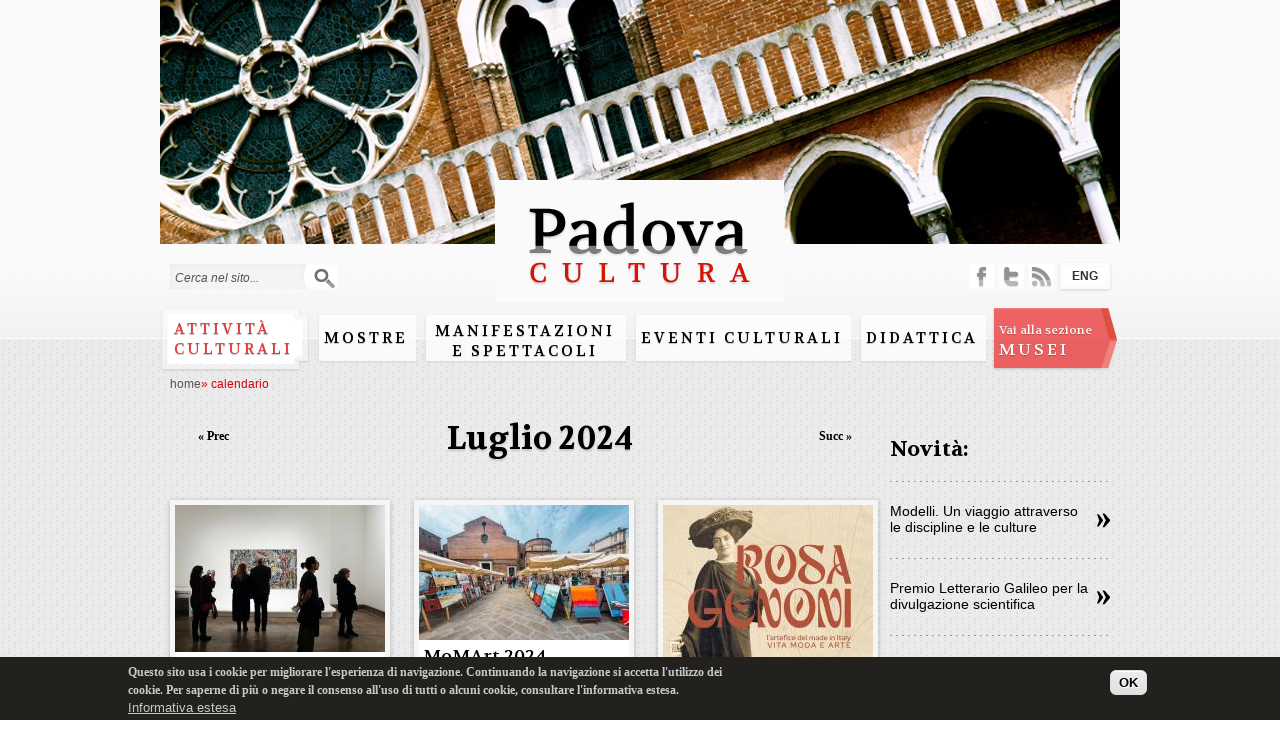

--- FILE ---
content_type: text/html; charset=utf-8
request_url: https://padovacultura.padovanet.it/it/calendar/day/2024-07-25?nomobi=true&amp%3Bmini=2019-02
body_size: 10594
content:
<!DOCTYPE html PUBLIC "-//W3C//DTD XHTML+RDFa 1.0//EN"
  "http://www.w3.org/MarkUp/DTD/xhtml-rdfa-1.dtd">
<html xmlns="http://www.w3.org/1999/xhtml" xml:lang="it" version="XHTML+RDFa 1.0" dir="ltr"
  xmlns:content="http://purl.org/rss/1.0/modules/content/"
  xmlns:dc="http://purl.org/dc/terms/"
  xmlns:foaf="http://xmlns.com/foaf/0.1/"
  xmlns:og="http://ogp.me/ns#"
  xmlns:rdfs="http://www.w3.org/2000/01/rdf-schema#"
  xmlns:sioc="http://rdfs.org/sioc/ns#"
  xmlns:sioct="http://rdfs.org/sioc/types#"
  xmlns:skos="http://www.w3.org/2004/02/skos/core#"
  xmlns:xsd="http://www.w3.org/2001/XMLSchema#">
<head profile="http://www.w3.org/1999/xhtml/vocab">
  <meta http-equiv="Content-Type" content="text/html; charset=utf-8" />
<link rel="shortcut icon" href="https://padovacultura.padovanet.it/sites/all/themes/omega/alpha/favicon.ico" type="image/vnd.microsoft.icon" />
<meta name="viewport" content="width=device-width, initial-scale=1, maximum-scale=1, minimum-scale=1, user-scalable=no" />
<meta name="generator" content="Drupal 7 (http://drupal.org)" />
<link rel="canonical" href="https://padovacultura.padovanet.it/it/calendar/day/2024-07-25" />
<link rel="shortlink" href="https://padovacultura.padovanet.it/it/calendar/day/2024-07-25" />
  <title>Calendario | Padova Cultura</title>
  <style type="text/css" media="all">
@import url("https://padovacultura.padovanet.it/modules/system/system.base.css?rui3xg");
@import url("https://padovacultura.padovanet.it/modules/system/system.menus.css?rui3xg");
@import url("https://padovacultura.padovanet.it/modules/system/system.messages.css?rui3xg");
@import url("https://padovacultura.padovanet.it/modules/system/system.theme.css?rui3xg");
</style>
<style type="text/css" media="all">
@import url("https://padovacultura.padovanet.it/sites/all/modules/calendar/css/calendar_multiday.css?rui3xg");
@import url("https://padovacultura.padovanet.it/modules/comment/comment.css?rui3xg");
@import url("https://padovacultura.padovanet.it/sites/all/modules/date/date_api/date.css?rui3xg");
@import url("https://padovacultura.padovanet.it/sites/all/modules/date/date_popup/themes/datepicker.1.7.css?rui3xg");
@import url("https://padovacultura.padovanet.it/sites/all/modules/date/date_repeat_field/date_repeat_field.css?rui3xg");
@import url("https://padovacultura.padovanet.it/sites/all/modules/domain/domain_nav/domain_nav.css?rui3xg");
@import url("https://padovacultura.padovanet.it/modules/field/theme/field.css?rui3xg");
@import url("https://padovacultura.padovanet.it/modules/node/node.css?rui3xg");
@import url("https://padovacultura.padovanet.it/modules/search/search.css?rui3xg");
@import url("https://padovacultura.padovanet.it/modules/user/user.css?rui3xg");
@import url("https://padovacultura.padovanet.it/sites/all/modules/views/css/views.css?rui3xg");
@import url("https://padovacultura.padovanet.it/sites/all/modules/ckeditor/css/ckeditor.css?rui3xg");
</style>
<style type="text/css" media="all">
@import url("https://padovacultura.padovanet.it/sites/all/modules/ctools/css/ctools.css?rui3xg");
@import url("https://padovacultura.padovanet.it/sites/all/modules/lightbox2/css/lightbox.css?rui3xg");
@import url("https://padovacultura.padovanet.it/sites/all/modules/panels/css/panels.css?rui3xg");
</style>
<style type="text/css" media="all">
<!--/*--><![CDATA[/*><!--*/
.view-calendar.view-display-id-page_3 .masonry-item{float:left;margin:0 0 0 2%;width:28%;}
#page_background_container{height:244px;width:960px;overflow:hidden;position:relative;}
#page_background_container{left:50%;margin-left:-480px;}
.page_background_slide{margin:0;padding:0;height:244px;width:960px;}
.page_background_slide .img{display:block;margin:auto;}
#page_background_slide_0{background:url(https://padovacultura.padovanet.it/sites/default/files/page_backgrounds/visual_santo.jpg) no-repeat center top;width:960px;height:244px;position:absolute;top:50%;left:50%;margin-left:-480px;margin-top:-122px;}

/*]]>*/-->
</style>
<style type="text/css" media="all">
@import url("https://padovacultura.padovanet.it/modules/locale/locale.css?rui3xg");
@import url("https://padovacultura.padovanet.it/sites/all/modules/date/date_views/css/date_views.css?rui3xg");
@import url("https://padovacultura.padovanet.it/sites/all/modules/eu_cookie_compliance/css/eu_cookie_compliance.css?rui3xg");
</style>
<style type="text/css" media="all">
<!--/*--><![CDATA[/*><!--*/
#sliding-popup.sliding-popup-bottom,#sliding-popup.sliding-popup-bottom .eu-cookie-withdraw-banner,.eu-cookie-withdraw-tab{background:#23211e;}#sliding-popup.sliding-popup-bottom.eu-cookie-withdraw-wrapper{background:transparent}#sliding-popup .popup-content #popup-text h1,#sliding-popup .popup-content #popup-text h2,#sliding-popup .popup-content #popup-text h3,#sliding-popup .popup-content #popup-text p,.eu-cookie-compliance-secondary-button,.eu-cookie-withdraw-tab{color:#c6c6c6 !important;}.eu-cookie-withdraw-tab{border-color:#c6c6c6;}.eu-cookie-compliance-more-button{color:#c6c6c6 !important;}

/*]]>*/-->
</style>
<style type="text/css" media="all">
@import url("https://padovacultura.padovanet.it/sites/all/themes/omega/alpha/css/alpha-alpha.css?rui3xg");
@import url("https://padovacultura.padovanet.it/sites/all/themes/omega/alpha/css/alpha-branding.css?rui3xg");
</style>

<!--[if (lt IE 9)&(!IEMobile)]>
<style type="text/css" media="all">
@import url("https://padovacultura.padovanet.it/sites/all/themes/omega/alpha/css/grid/alpha_default/normal/alpha-default-normal-16.css?rui3xg");
</style>
<![endif]-->

<!--[if gte IE 9]><!-->
<style type="text/css" media="all and (min-width: 740px) and (min-device-width: 740px), (max-device-width: 800px) and (min-width: 740px) and (orientation:landscape)">
@import url("https://padovacultura.padovanet.it/sites/all/themes/omega/alpha/css/grid/alpha_default/fluid/alpha-default-fluid-16.css?rui3xg");
</style>
<!--<![endif]-->

<!--[if gte IE 9]><!-->
<style type="text/css" media="all and (min-width: 980px) and (min-device-width: 980px), all and (max-device-width: 1024px) and (min-width: 1024px) and (orientation:landscape)">
@import url("https://padovacultura.padovanet.it/sites/all/themes/omega/alpha/css/grid/alpha_default/normal/alpha-default-normal-16.css?rui3xg");
</style>
<!--<![endif]-->
  <script type="text/javascript" src="https://padovacultura.padovanet.it/misc/jquery.js?v=1.4.4"></script>
<script type="text/javascript" src="https://padovacultura.padovanet.it/misc/jquery-extend-3.4.0.js?v=1.4.4"></script>
<script type="text/javascript" src="https://padovacultura.padovanet.it/misc/jquery-html-prefilter-3.5.0-backport.js?v=1.4.4"></script>
<script type="text/javascript" src="https://padovacultura.padovanet.it/misc/jquery.once.js?v=1.2"></script>
<script type="text/javascript" src="https://padovacultura.padovanet.it/misc/drupal.js?rui3xg"></script>
<script type="text/javascript" src="https://padovacultura.padovanet.it/sites/all/modules/eu_cookie_compliance/js/jquery.cookie-1.4.1.min.js?v=1.4.1"></script>
<script type="text/javascript" src="https://padovacultura.padovanet.it/misc/jquery.form.js?v=2.52"></script>
<script type="text/javascript" src="https://padovacultura.padovanet.it/misc/ajax.js?v=7.72"></script>
<script type="text/javascript" src="https://padovacultura.padovanet.it/sites/default/files/languages/it_pfk55DtxL7L5SFJGIMSjh4TPsby4IgCTyqWGnMHj0WE.js?rui3xg"></script>
<script type="text/javascript" src="https://padovacultura.padovanet.it/sites/all/modules/lightbox2/js/lightbox.js?rui3xg"></script>
<script type="text/javascript" src="https://padovacultura.padovanet.it/sites/all/libraries/masonry/jquery.masonry.min.js?rui3xg"></script>
<script type="text/javascript" src="https://padovacultura.padovanet.it/sites/all/modules/views/js/base.js?rui3xg"></script>
<script type="text/javascript" src="https://padovacultura.padovanet.it/misc/progress.js?v=7.72"></script>
<script type="text/javascript" src="https://padovacultura.padovanet.it/sites/all/modules/views/js/ajax_view.js?rui3xg"></script>
<script type="text/javascript" src="https://padovacultura.padovanet.it/sites/all/themes/omega/alpha/js/padova_cultura.js?rui3xg"></script>
<script type="text/javascript">
<!--//--><![CDATA[//><!--
jQuery.extend(Drupal.settings, {"basePath":"\/","pathPrefix":"it\/","ajaxPageState":{"theme":"alpha","theme_token":"euQMk4q050hoAd4Qz2nQ4vwGf7Tf9h5HJcgDyK-d5WA","js":{"0":1,"1":1,"2":1,"sites\/all\/modules\/eu_cookie_compliance\/js\/eu_cookie_compliance.js":1,"misc\/jquery.js":1,"misc\/jquery-extend-3.4.0.js":1,"misc\/jquery-html-prefilter-3.5.0-backport.js":1,"misc\/jquery.once.js":1,"misc\/drupal.js":1,"sites\/all\/modules\/eu_cookie_compliance\/js\/jquery.cookie-1.4.1.min.js":1,"misc\/jquery.form.js":1,"misc\/ajax.js":1,"public:\/\/languages\/it_pfk55DtxL7L5SFJGIMSjh4TPsby4IgCTyqWGnMHj0WE.js":1,"sites\/all\/modules\/lightbox2\/js\/lightbox.js":1,"sites\/all\/libraries\/masonry\/jquery.masonry.min.js":1,"sites\/all\/modules\/views\/js\/base.js":1,"misc\/progress.js":1,"sites\/all\/modules\/views\/js\/ajax_view.js":1,"sites\/all\/themes\/omega\/alpha\/js\/padova_cultura.js":1},"css":{"modules\/system\/system.base.css":1,"modules\/system\/system.menus.css":1,"modules\/system\/system.messages.css":1,"modules\/system\/system.theme.css":1,"sites\/all\/modules\/calendar\/css\/calendar_multiday.css":1,"modules\/comment\/comment.css":1,"sites\/all\/modules\/date\/date_api\/date.css":1,"sites\/all\/modules\/date\/date_popup\/themes\/datepicker.1.7.css":1,"sites\/all\/modules\/date\/date_repeat_field\/date_repeat_field.css":1,"sites\/all\/modules\/domain\/domain_nav\/domain_nav.css":1,"modules\/field\/theme\/field.css":1,"modules\/node\/node.css":1,"modules\/search\/search.css":1,"modules\/user\/user.css":1,"sites\/all\/modules\/views\/css\/views.css":1,"sites\/all\/modules\/ckeditor\/css\/ckeditor.css":1,"sites\/all\/modules\/ctools\/css\/ctools.css":1,"sites\/all\/modules\/lightbox2\/css\/lightbox.css":1,"sites\/all\/modules\/panels\/css\/panels.css":1,"0":1,"1":1,"2":1,"3":1,"4":1,"5":1,"modules\/locale\/locale.css":1,"sites\/all\/modules\/date\/date_views\/css\/date_views.css":1,"sites\/all\/modules\/eu_cookie_compliance\/css\/eu_cookie_compliance.css":1,"6":1,"sites\/all\/themes\/omega\/alpha\/css\/alpha-alpha.css":1,"sites\/all\/themes\/omega\/alpha\/css\/alpha-branding.css":1,"ie::normal::sites\/all\/themes\/omega\/alpha\/css\/grid\/alpha_default\/normal\/alpha-default-normal-16.css":1,"sites\/all\/themes\/omega\/alpha\/css\/grid\/alpha_default\/fluid\/alpha-default-fluid-16.css":1,"sites\/all\/themes\/omega\/alpha\/css\/grid\/alpha_default\/normal\/alpha-default-normal-16.css":1}},"lightbox2":{"rtl":"0","file_path":"\/(\\w\\w\/)public:\/","default_image":"\/sites\/all\/modules\/lightbox2\/images\/brokenimage.jpg","border_size":10,"font_color":"000","box_color":"fff","top_position":"","overlay_opacity":"0.8","overlay_color":"000","disable_close_click":true,"resize_sequence":0,"resize_speed":400,"fade_in_speed":400,"slide_down_speed":600,"use_alt_layout":false,"disable_resize":false,"disable_zoom":false,"force_show_nav":false,"show_caption":true,"loop_items":false,"node_link_text":"View Image Details","node_link_target":false,"image_count":"Immagine !current di !total","video_count":"Video !current of !total","page_count":"Page !current of !total","lite_press_x_close":"press \u003Ca href=\u0022#\u0022 onclick=\u0022hideLightbox(); return FALSE;\u0022\u003E\u003Ckbd\u003Ex\u003C\/kbd\u003E\u003C\/a\u003E to close","download_link_text":"","enable_login":false,"enable_contact":false,"keys_close":"c x 27","keys_previous":"p 37","keys_next":"n 39","keys_zoom":"z","keys_play_pause":"32","display_image_size":"original","image_node_sizes":"()","trigger_lightbox_classes":"","trigger_lightbox_group_classes":"","trigger_slideshow_classes":"","trigger_lightframe_classes":"","trigger_lightframe_group_classes":"","custom_class_handler":0,"custom_trigger_classes":"","disable_for_gallery_lists":true,"disable_for_acidfree_gallery_lists":true,"enable_acidfree_videos":true,"slideshow_interval":5000,"slideshow_automatic_start":true,"slideshow_automatic_exit":true,"show_play_pause":true,"pause_on_next_click":false,"pause_on_previous_click":true,"loop_slides":false,"iframe_width":600,"iframe_height":400,"iframe_border":1,"enable_video":false,"useragent":"desktop"},"views":{"ajax_path":"\/it\/views\/ajax","ajaxViews":{"views_dom_id:3d8c250f837d84f727537261e5f967b0":{"view_name":"calendar","view_display_id":"block_1","view_args":"2026-02","view_path":"calendar\/day\/2024-07-25","view_base_path":"calendar\/month","view_dom_id":"3d8c250f837d84f727537261e5f967b0","pager_element":0}}},"urlIsAjaxTrusted":{"\/it\/views\/ajax":true,"\/it\/calendar\/day\/2024-07-25?nomobi=true\u0026amp%3Bmini=2019-02":true},"eu_cookie_compliance":{"popup_enabled":1,"popup_agreed_enabled":0,"popup_hide_agreed":0,"popup_clicking_confirmation":0,"popup_scrolling_confirmation":false,"popup_html_info":"\u003Cdiv\u003E\n  \u003Cdiv class=\u0022popup-content info\u0022\u003E\n    \u003Cdiv id=\u0022popup-text\u0022\u003E\n      \u003Cp\u003EQuesto sito usa i cookie per migliorare l\u0027esperienza di navigazione. Continuando la navigazione si accetta l\u0027utilizzo dei cookie. Per saperne di pi\u00f9 o negare il consenso all\u0027uso di tutti o alcuni cookie, consultare l\u0027informativa estesa.\u003C\/p\u003E\n              \u003Cbutton type=\u0022button\u0022 class=\u0022find-more-button eu-cookie-compliance-more-button\u0022\u003EInformativa estesa\u003C\/button\u003E\n          \u003C\/div\u003E\n    \u003Cdiv id=\u0022popup-buttons\u0022\u003E\n      \u003Cbutton type=\u0022button\u0022 class=\u0022agree-button eu-cookie-compliance-default-button\u0022\u003EOK\u003C\/button\u003E\n          \u003C\/div\u003E\n  \u003C\/div\u003E\n\u003C\/div\u003E","use_mobile_message":false,"mobile_popup_html_info":"\u003Cdiv\u003E\n  \u003Cdiv class=\u0022popup-content info\u0022\u003E\n    \u003Cdiv id=\u0022popup-text\u0022\u003E\n                    \u003Cbutton type=\u0022button\u0022 class=\u0022find-more-button eu-cookie-compliance-more-button\u0022\u003EInformativa estesa\u003C\/button\u003E\n          \u003C\/div\u003E\n    \u003Cdiv id=\u0022popup-buttons\u0022\u003E\n      \u003Cbutton type=\u0022button\u0022 class=\u0022agree-button eu-cookie-compliance-default-button\u0022\u003EOK\u003C\/button\u003E\n          \u003C\/div\u003E\n  \u003C\/div\u003E\n\u003C\/div\u003E\n","mobile_breakpoint":"768","popup_html_agreed":"\u003Cdiv\u003E\n  \u003Cdiv class=\u0022popup-content agreed\u0022\u003E\n    \u003Cdiv id=\u0022popup-text\u0022\u003E\n      \u003Ch2\u003EThank you for accepting cookies\u003C\/h2\u003E\n\u003Cp\u003EYou can now hide this message or find out more about cookies.\u003C\/p\u003E\n    \u003C\/div\u003E\n    \u003Cdiv id=\u0022popup-buttons\u0022\u003E\n      \u003Cbutton type=\u0022button\u0022 class=\u0022hide-popup-button eu-cookie-compliance-hide-button\u0022\u003ENascondi\u003C\/button\u003E\n              \u003Cbutton type=\u0022button\u0022 class=\u0022find-more-button eu-cookie-compliance-more-button-thank-you\u0022 \u003EMore info\u003C\/button\u003E\n          \u003C\/div\u003E\n  \u003C\/div\u003E\n\u003C\/div\u003E","popup_use_bare_css":false,"popup_height":"auto","popup_width":"100%","popup_delay":1000,"popup_link":"http:\/\/www.padovanet.it\/dettaglio.jsp?id=7195#.Vffgsp3tmko","popup_link_new_window":1,"popup_position":null,"popup_language":"it","store_consent":false,"better_support_for_screen_readers":0,"reload_page":0,"domain":"","popup_eu_only_js":0,"cookie_lifetime":100,"cookie_session":false,"disagree_do_not_show_popup":0,"method":"default","whitelisted_cookies":"","withdraw_markup":"\u003Cbutton type=\u0022button\u0022 class=\u0022eu-cookie-withdraw-tab\u0022\u003EPrivacy settings\u003C\/button\u003E\n\u003Cdiv class=\u0022eu-cookie-withdraw-banner\u0022\u003E\n  \u003Cdiv class=\u0022popup-content info\u0022\u003E\n    \u003Cdiv id=\u0022popup-text\u0022\u003E\n      \u003Ch2\u003EWe use cookies on this site to enhance your user experience\u003C\/h2\u003E\n\u003Cp\u003EYou have given your consent for us to set cookies.\u003C\/p\u003E\n    \u003C\/div\u003E\n    \u003Cdiv id=\u0022popup-buttons\u0022\u003E\n      \u003Cbutton type=\u0022button\u0022 class=\u0022eu-cookie-withdraw-button\u0022\u003EWithdraw consent\u003C\/button\u003E\n    \u003C\/div\u003E\n  \u003C\/div\u003E\n\u003C\/div\u003E\n","withdraw_enabled":false}});
//--><!]]>
</script>
<link href='https://fonts.googleapis.com/css?family=Volkhov:400,400italic,700,700italic' rel='stylesheet' type='text/css' />
<script type="text/javascript" src="https://w.sharethis.com/button/buttons.js"></script>
<script type="text/javascript">stLight.options({publisher: "ur-e80961dc-32d0-de74-f7ee-69f262428cf0", doNotHash: false, doNotCopy: false, hashAddressBar: false});</script>
<!-- Google Tag Manager -->
<script>(function(w,d,s,l,i){w[l]=w[l]||[];w[l].push({'gtm.start':
new Date().getTime(),event:'gtm.js'});var f=d.getElementsByTagName(s)[0],
j=d.createElement(s),dl=l!='dataLayer'?'&l='+l:'';j.async=true;j.src=
'https://www.googletagmanager.com/gtm.js?id='+i+dl;f.parentNode.insertBefore(j,f);
})(window,document,'script','dataLayer','GTM-W4XD3F4B');</script>
<!-- End Google Tag Manager -->
</head>
<body class="html not-front not-logged-in page-calendar page-calendar-day page-calendar-day-2024-07-25 domain-padovacultura-dev1-domino-it i18n-it context-calendar">
  <div id="skip-link">
    <a href="#main-content" class="element-invisible element-focusable">Salta al contenuto principale</a>
  </div>
    <div class="page clearfix" id="page">

<div id="header">
	    	<div id="section-header" class="section section-header">
    
  <div id="zone-header" class="zone zone-header clearfix container-16">
    

<div class="grid-16 region region-header" id="region-header">
  <div class="region-inner region-header-inner">
    <div class="block block-search block-form block-search-form" id="block-search-form">
  <div class="block-inner clearfix">
                
    <div class="content clearfix">
      <form action="/it/calendar/day/2024-07-25?nomobi=true&amp;amp%3Bmini=2019-02" method="post" id="search-block-form" accept-charset="UTF-8"><div><div class="container-inline">
      <h2 class="element-invisible">Form di ricerca</h2>
    <div class="form-item form-type-textfield form-item-search-block-form">
 <input onblur="if (this.value == &#039;&#039;) {this.value = &#039;Cerca nel sito...&#039;;} this.style.color = &#039;#000000&#039;;" onfocus="if (this.value == &#039;Cerca nel sito...&#039;) {this.value = &#039;&#039;;} this.style.color = &#039;#000000&#039;;" type="text" id="edit-search-block-form--2" name="search_block_form" value="Cerca nel sito..." size="15" maxlength="128" class="form-text" />
</div>
<div class="form-actions form-wrapper" id="edit-actions"><input type="submit" id="edit-submit" name="op" value="Cerca" class="form-submit" /></div><input type="hidden" name="form_build_id" value="form-s6DM9twfx7bQipD70Aorp2ZMR9zPEQdQCBiUH7clYho" />
<input type="hidden" name="form_id" value="search_block_form" />
</div>
</div></form>    </div>
  </div>
</div><div class="block block-block logo block-3 block-block-3" id="block-block-3">
  <div class="block-inner clearfix">
                
    <div class="content clearfix">
      <div id="logo"><a href="/it" title="Home"><img alt="Home" src="/sites/default/files/padova_cultura_logo_0.png" /></a></div>
    </div>
  </div>
</div><div class="block block-page-background visual block-page-background-block block-page-background-page-background-block" id="block-page-background-page-background-block">
  <div class="block-inner clearfix">
                
    <div class="content clearfix">
      <div id="page_background_container"><div class="page_background_slide"><div id="page_background_slide_0" class="img"></div></div></div>    </div>
  </div>
</div><div class="block block-system menu block-menu block-main-menu block-system-main-menu" id="block-system-main-menu">
  <div class="block-inner clearfix">
                
    <div class="content clearfix">
      <ul class="menu"><li class="first collapsed"><a href="/it/attivita-culturali">Attività culturali</a></li>
<li class="collapsed"><a href="/it/mostre">Mostre</a></li>
<li class="collapsed"><a href="/it/manifestazioni" class="large">Manifestazioni e Spettacoli</a></li>
<li class="collapsed"><a href="/it/eventi-culturali">Eventi culturali</a></li>
<li class="collapsed"><a href="/it/attivita-culturali/didattica">Didattica</a></li>
<li class="collapsed"><a href="/it/attivita-culturali/video" id="videohidden">Video</a></li>
<li class="last leaf"><a href="/it/musei"><span class="small">Vai alla sezione </span><br/>MUSEI</a></li>
</ul>    </div>
  </div>
</div><div class="block block-locale block-language block-locale-language" id="block-locale-language">
  <div class="block-inner clearfix">
                
    <div class="content clearfix">
      <ul class="language-switcher-locale-url"><li class="en first"><a href="/en/calendar/day/2024-07-25" class="language-link" xml:lang="en">ENG</a></li>
<li class="it last active"><a href="/it/calendar/day/2024-07-25" class="language-link active" xml:lang="it">ITA</a></li>
</ul>    </div>
  </div>
</div><div class="block block-block social-top block-14 block-block-14" id="block-block-14">
  <div class="block-inner clearfix">
                
    <div class="content clearfix">
      <p><a href="http://padovacultura.padovanet.it/it/content/social-media" id="facebook" target="_blank">facebook</a> <a href="http://padovacultura.padovanet.it/it/content/tweets" id="twitter" target="_blank">twitter</a> <a href="http://padovacultura.padovanet.it/rss-attivita-culturali.xml" id="rss" target="_blank">rss</a></p>
    </div>
  </div>
</div>  </div>
</div>  </div>
</div>	  
	<div class="section section-header">
		<div id="header_tabs_" class="zone zone-header clearfix container-16">
			<div id="header_tabs" class="grid-16 region region-header contextual-links-region">	
								<div class="tabs">
						<h2 class="element-invisible">Schede primarie</h2><ul class="tabs primary"><li><a href="/it/calendar">Mese</a></li>
<li class="active"><a href="/it/calendar/day" class="active">Giorno<span class="element-invisible">(scheda attiva)</span></a></li>
</ul>				    </div>
							
							<div id="breadcrumb"><div class="breadcrumb"><span class="breadcrumb-0 first"> <a href="/it">Home</a></span><span class="virgolette">&raquo;</span> <span class="breadcrumb-1"> <span class="crumbs active" >calendario</span></span>  </div></div> <!-- /#breadcrumb -->
			  
			</div>
		</div>
	</div>
</div> 
      <div id="section-content" class="section section-content">
    
  <div id="zone-content" class="zone zone-content clearfix container-16">
    

<div class="grid-12 region region-content" id="region-content">
  <div class="region-inner region-content-inner">
    <div class="block block-system block-main block-system-main" id="block-system-main">
  <div class="block-inner clearfix">
                
    <div class="content clearfix">
      <div class="view view-calendar view-id-calendar view-display-id-page_3 viewmasonry view-dom-id-bf81f1168493c6feb145613723533462">
            <div class="view-header">
      <div class="date-nav-wrapper clearfix">
  <div class="date-nav item-list">
    <div class="date-heading">
      <h3><a href="https://padovacultura.padovanet.it/it/calendar/day/2024-07?nomobi=true&amp;amp%3Bmini=2019-02" title="Visualizza il mese in una pagina intera">Luglio 2024</a></h3>
    </div>
    <ul class="pager">
          <li class="date-prev">
        <a href="https://padovacultura.padovanet.it/it/calendar/day/2024-07-24?nomobi=true&amp;amp%3Bmini=2019-02" title="Vai al giorno precedente" rel="nofollow">&laquo; Prec</a>      </li>
              <li class="date-next">
        <a href="https://padovacultura.padovanet.it/it/calendar/day/2024-07-26?nomobi=true&amp;amp%3Bmini=2019-02" title="Vai al giorno successivo" rel="nofollow">Succ &raquo;</a>      </li>
        </ul>
  </div>
</div>    </div>
  
  
  
      <div class="view-content">
      
  <div class="masonry-item views-row views-row-1 views-row-odd views-row-first">
      
  <div class="views-field views-field-field-img-anteprima">        <div class="field-content"><a href="/it/musei/dance-and-parkinson-al-museo-eremitani"><img typeof="foaf:Image" src="https://padovacultura.padovanet.it/sites/default/files/styles/img_anteprima_eventi/public/img-anteprima-info-musei/jessica-pamp-jntsoyb_bbw-unsplash.jpg?itok=uVdUwdkF" width="210" height="147" alt="pubblico in una sala di museo" title="pubblico in una sala di museo" /></a></div>  </div>  
  <div class="views-field views-field-nothing">        <span class="field-content"><div class="content">
<div class="title"><a href="/it/musei/dance-and-parkinson-al-museo-eremitani">Dance and Parkinson al Museo Eremitani</a></div>
<div class="sub-title">Ciclo di incontri</div>
<div class="date"></div>
<div class="place">Musei Civici agli Eremitani</div>
<div class="place-date"></div>
</div></span>  </div>  </div>
  <div class="masonry-item views-row views-row-2 views-row-even">
      
  <div class="views-field views-field-field-img-anteprima">        <div class="field-content"><a href="/it/attivita-culturali/momart-2024"><img typeof="foaf:Image" src="https://padovacultura.padovanet.it/sites/default/files/styles/img_anteprima_eventi/public/img-anteprima-eventi/momart1.jpg?itok=s_6rlaHS" width="210" height="135" alt="MoMArt 2023. Gli appuntamenti nelle piazze di Padova" title="MoMArt 2023. Gli appuntamenti nelle piazze di Padova" /></a></div>  </div>  
  <div class="views-field views-field-nothing">        <span class="field-content"><div class="content">
<div class="title"><a href="/it/attivita-culturali/momart-2024">MoMArt 2024</a></div>
<div class="sub-title">Gli appuntamenti nelle piazze di Padova</div>
<div class="date"></div>
<div class="place">Padova - Sedi diverse</div>
<div class="place-date"></div>
</div></span>  </div>  </div>
  <div class="masonry-item views-row views-row-3 views-row-odd">
      
  <div class="views-field views-field-field-img-anteprima">        <div class="field-content"><a href="/it/attivita-culturali/rosa-genoni"><img typeof="foaf:Image" src="https://padovacultura.padovanet.it/sites/default/files/styles/img_anteprima_eventi/public/img-anteprima-eventi/rosagenoni_xweb.jpg?itok=ESt2M2DA" width="210" height="300" alt="Rosa Genoni. L&#039;artefice del made in Italy. Vita, moda e arte" title="Rosa Genoni. L&#039;artefice del made in Italy. Vita, moda e arte" /></a></div>  </div>  
  <div class="views-field views-field-nothing">        <span class="field-content"><div class="content">
<div class="title"><a href="/it/attivita-culturali/rosa-genoni">Rosa Genoni</a></div>
<div class="sub-title">L&#039;artefice del made in Italy. Vita, moda e arte</div>
<div class="date"></div>
<div class="place">Palazzo Zuckermann</div>
<div class="place-date"></div>
</div></span>  </div>  </div>
  <div class="masonry-item views-row views-row-4 views-row-even">
      
  <div class="views-field views-field-field-img-anteprima">        <div class="field-content"><a href="/it/attivita-culturali/concorso-lirico-internazionale-iris-adami-corradetti-3"><img typeof="foaf:Image" src="https://padovacultura.padovanet.it/sites/default/files/styles/img_anteprima_eventi/public/img-anteprima-eventi/corradetti2024_locandina.png?itok=R7NGiktw" width="210" height="311" alt="Concorso Lirico Internazionale &quot;Iris Adami Corradetti&quot; 2024" title="Concorso Lirico Internazionale &quot;Iris Adami Corradetti&quot; 2024" /></a></div>  </div>  
  <div class="views-field views-field-nothing">        <span class="field-content"><div class="content">
<div class="title"><a href="/it/attivita-culturali/concorso-lirico-internazionale-iris-adami-corradetti-3">Concorso Lirico Internazionale &quot;Iris Adami Corradetti&quot;</a></div>
<div class="sub-title">XXXI edizione 2024</div>
<div class="date"></div>
<div class="place">Teatro Verdi</div>
<div class="place-date"></div>
</div></span>  </div>  </div>
  <div class="masonry-item views-row views-row-5 views-row-odd">
      
  <div class="views-field views-field-field-img-anteprima">        <div class="field-content"><a href="/it/attivita-culturali/metamorfosi-del-colore"><img typeof="foaf:Image" src="https://padovacultura.padovanet.it/sites/default/files/styles/img_anteprima_eventi/public/img-anteprima-eventi/thumbnail_20240610_144237.jpg?itok=Eebg5-HF" width="210" height="208" alt="Metamorfosi del colore. Personale di Daniela Antonello" title="Metamorfosi del colore. Personale di Daniela Antonello" /></a></div>  </div>  
  <div class="views-field views-field-nothing">        <span class="field-content"><div class="content">
<div class="title"><a href="/it/attivita-culturali/metamorfosi-del-colore">Metamorfosi del colore</a></div>
<div class="sub-title">Personale di Daniela Antonello</div>
<div class="date"></div>
<div class="place">Scuderie di Palazzo Moroni</div>
<div class="place-date"></div>
</div></span>  </div>  </div>
  <div class="masonry-item views-row views-row-6 views-row-even">
      
  <div class="views-field views-field-field-img-anteprima">        <div class="field-content"><a href="/it/attivita-culturali/ludwig-van-il-ritorno"><img typeof="foaf:Image" src="https://padovacultura.padovanet.it/sites/default/files/styles/img_anteprima_eventi/public/img-anteprima-eventi/opv_ludwig_van_il_ritorno.png?itok=XHAfcC1e" width="210" height="118" alt="locandina dell&#039;evento" title="locandina dell&#039;evento" /></a></div>  </div>  
  <div class="views-field views-field-nothing">        <span class="field-content"><div class="content">
<div class="title"><a href="/it/attivita-culturali/ludwig-van-il-ritorno">Ludwig Van: il ritorno!</a></div>
<div class="sub-title">l’estate OPV scandita dall’integrale delle Sinfonie di Beethoven</div>
<div class="date"></div>
<div class="place">Teatro Giardino - Palazzo Zuckermann</div>
<div class="place-date"></div>
</div></span>  </div>  </div>
  <div class="masonry-item views-row views-row-7 views-row-odd">
      
  <div class="views-field views-field-field-img-anteprima">        <div class="field-content"><a href="/it/attivita-culturali/cinemauno-estate-2024"><img typeof="foaf:Image" src="https://padovacultura.padovanet.it/sites/default/files/styles/img_anteprima_eventi/public/img-anteprima-eventi/cinema_uno_estate_2024-1.jpg?itok=NwQrH02e" width="210" height="301" alt="CINEMAUNO Estate 2024. Rassegna cinematografica" title="CINEMAUNO Estate 2024. Rassegna cinematografica" /></a></div>  </div>  
  <div class="views-field views-field-nothing">        <span class="field-content"><div class="content">
<div class="title"><a href="/it/attivita-culturali/cinemauno-estate-2024">CINEMAUNO Estate 2024</a></div>
<div class="sub-title">Rassegna cinematografica</div>
<div class="date"></div>
<div class="place">Bastione Moro II</div>
<div class="place-date"></div>
</div></span>  </div>  </div>
  <div class="masonry-item views-row views-row-8 views-row-even">
      
  <div class="views-field views-field-field-img-anteprima">        <div class="field-content"><a href="/it/attivita-culturali/estate-2024-al-planetario-di-padova"><img typeof="foaf:Image" src="https://padovacultura.padovanet.it/sites/default/files/styles/img_anteprima_eventi/public/img-anteprima-eventi/planetario_di_padova1.jpg?itok=okHCvZl6" width="210" height="210" alt="Estate 2024 al Planetario di Padova" title="Estate 2024 al Planetario di Padova" /></a></div>  </div>  
  <div class="views-field views-field-nothing">        <span class="field-content"><div class="content">
<div class="title"><a href="/it/attivita-culturali/estate-2024-al-planetario-di-padova">Estate 2024 al Planetario di Padova</a></div>
<div class="sub-title">Tutti gli appuntamenti</div>
<div class="date"></div>
<div class="place">Cattedrale Ex Macello</div>
<div class="place-date"></div>
</div></span>  </div>  </div>
  <div class="masonry-item views-row views-row-9 views-row-odd">
      
  <div class="views-field views-field-field-img-anteprima">        <div class="field-content"><a href="/it/attivita-culturali/teatro-ai-colli-5"><img typeof="foaf:Image" src="https://padovacultura.padovanet.it/sites/default/files/styles/img_anteprima_eventi/public/img-anteprima-eventi/teatro_ai_colli_2024-cinema_allaperto1.jpg?itok=9pPME4_U" width="210" height="263" alt="Teatro ai Colli. Arena estiva 2024" title="Teatro ai Colli. Arena estiva 2024" /></a></div>  </div>  
  <div class="views-field views-field-nothing">        <span class="field-content"><div class="content">
<div class="title"><a href="/it/attivita-culturali/teatro-ai-colli-5">Teatro Ai Colli</a></div>
<div class="sub-title">Arena estiva 2024</div>
<div class="date"></div>
<div class="place">Teatro ai Colli
via Monte Lozzo 16</div>
<div class="place-date"></div>
</div></span>  </div>  </div>
  <div class="masonry-item views-row views-row-10 views-row-even">
      
  <div class="views-field views-field-field-img-anteprima">        <div class="field-content"><a href="/it/attivita-culturali/sotto-le-stelle-del-cinema-2024"><img typeof="foaf:Image" src="https://padovacultura.padovanet.it/sites/default/files/styles/img_anteprima_eventi/public/img-anteprima-eventi/sotto_le_stelle_del_cinema_2024.jpg?itok=yDmWDNwG" width="210" height="295" alt="Sotto le stelle del cinema 2024. Cinema all&#039;aperto al Piccolo Teatro" title="Sotto le stelle del cinema 2024. Cinema all&#039;aperto al Piccolo Teatro" /></a></div>  </div>  
  <div class="views-field views-field-nothing">        <span class="field-content"><div class="content">
<div class="title"><a href="/it/attivita-culturali/sotto-le-stelle-del-cinema-2024">Sotto le stelle del cinema 2024</a></div>
<div class="sub-title">Cinema all&#039;aperto al Piccolo Teatro</div>
<div class="date"></div>
<div class="place">Piccolo Teatro</div>
<div class="place-date"></div>
</div></span>  </div>  </div>
  <div class="masonry-item views-row views-row-11 views-row-odd">
      
  <div class="views-field views-field-field-img-anteprima">        <div class="field-content"><a href="/it/attivita-culturali/un-sacro-dire-di-s%C3%AC"><img typeof="foaf:Image" src="https://padovacultura.padovanet.it/sites/default/files/styles/img_anteprima_eventi/public/img-anteprima-eventi/frison_1080x1920.jpg?itok=nQ6rYoRe" width="210" height="373" alt="locandina dell&#039;evento" title="locandina dell&#039;evento" /></a></div>  </div>  
  <div class="views-field views-field-nothing">        <span class="field-content"><div class="content">
<div class="title"><a href="/it/attivita-culturali/un-sacro-dire-di-s%C3%AC">Un sacro dire di sì</a></div>
<div class="sub-title">Giancarlo Frison scultore</div>
<div class="date"></div>
<div class="place">Oratorio di San Rocco</div>
<div class="place-date"></div>
</div></span>  </div>  </div>
  <div class="masonry-item views-row views-row-12 views-row-even">
      
  <div class="views-field views-field-field-img-anteprima">        <div class="field-content"><a href="/it/attivita-culturali/l%E2%80%99estremo-oriente-e-l%E2%80%99italia"><img typeof="foaf:Image" src="https://padovacultura.padovanet.it/sites/default/files/styles/img_anteprima_eventi/public/img-anteprima-eventi/beat-baumann.jpg?itok=aaQ9Mhnp" width="210" height="158" alt="L’Estremo Oriente e l’Italia. Visioni d’arte a confronto" title="L’Estremo Oriente e l’Italia. Visioni d’arte a confronto" /></a></div>  </div>  
  <div class="views-field views-field-nothing">        <span class="field-content"><div class="content">
<div class="title"><a href="/it/attivita-culturali/l%E2%80%99estremo-oriente-e-l%E2%80%99italia">L’Estremo Oriente e l’Italia</a></div>
<div class="sub-title">Visioni d’arte a confronto</div>
<div class="date"></div>
<div class="place">Galleria Cavour</div>
<div class="place-date"></div>
</div></span>  </div>  </div>
  <div class="masonry-item views-row views-row-13 views-row-odd">
      
  <div class="views-field views-field-field-img-anteprima">        <div class="field-content"><a href="/it/attivita-culturali/esperimenti-di-pittura-cinetico-cromatico-visiva"><img typeof="foaf:Image" src="https://padovacultura.padovanet.it/sites/default/files/styles/img_anteprima_eventi/public/img-anteprima-eventi/zorzi-locandina.jpg?itok=rhqIyUY4" width="210" height="300" alt="Esperimenti di pittura cinetico cromatico visiva. di Giovanni Mariano Zorzi" title="Esperimenti di pittura cinetico cromatico visiva. di Giovanni Mariano Zorzi" /></a></div>  </div>  
  <div class="views-field views-field-nothing">        <span class="field-content"><div class="content">
<div class="title"><a href="/it/attivita-culturali/esperimenti-di-pittura-cinetico-cromatico-visiva">Esperimenti di pittura cinetico cromatico visiva</a></div>
<div class="sub-title">di Giovanni Mariano Zorzi</div>
<div class="date"></div>
<div class="place">Galleria Samonà</div>
<div class="place-date"></div>
</div></span>  </div>  </div>
  <div class="masonry-item views-row views-row-14 views-row-even">
      
  <div class="views-field views-field-field-img-anteprima">        <div class="field-content"><a href="/it/attivita-culturali/aperitivo-teatro-2"><img typeof="foaf:Image" src="https://padovacultura.padovanet.it/sites/default/files/styles/img_anteprima_eventi/public/img-anteprima-eventi/aperitivo_a_teatro_2024_0.jpg?itok=HQOOAKEH" width="210" height="97" alt="Aperitivo a Teatro. Edizione 2024" title="Aperitivo a Teatro. Edizione 2024" /></a></div>  </div>  
  <div class="views-field views-field-nothing">        <span class="field-content"><div class="content">
<div class="title"><a href="/it/attivita-culturali/aperitivo-teatro-2">Aperitivo a Teatro</a></div>
<div class="sub-title">Edizione 2024</div>
<div class="date"></div>
<div class="place">Teatro Verdi</div>
<div class="place-date"></div>
</div></span>  </div>  </div>
  <div class="masonry-item views-row views-row-15 views-row-odd">
      
  <div class="views-field views-field-field-img-anteprima">        <div class="field-content"><a href="/it/attivita-culturali/quantica-di-soli-di-lune-e-di-maree"><img typeof="foaf:Image" src="https://padovacultura.padovanet.it/sites/default/files/styles/img_anteprima_eventi/public/img-anteprima-eventi/flyer1orari.jpg?itok=Y79-VFAS" width="210" height="290" alt="QUANTICA. Di Soli, di Lune e di Maree. Mostra personale di Alex Coin" title="QUANTICA. Di Soli, di Lune e di Maree. Mostra personale di Alex Coin" /></a></div>  </div>  
  <div class="views-field views-field-nothing">        <span class="field-content"><div class="content">
<div class="title"><a href="/it/attivita-culturali/quantica-di-soli-di-lune-e-di-maree">QUANTICA. Di Soli, di Lune e di Maree</a></div>
<div class="sub-title">Mostra personale di Alex Coin</div>
<div class="date"></div>
<div class="place">Sala della Gran Guardia</div>
<div class="place-date"></div>
</div></span>  </div>  </div>
  <div class="masonry-item views-row views-row-16 views-row-even views-row-last">
      
  <div class="views-field views-field-field-img-anteprima">        <div class="field-content"><a href="/it/attivita-culturali/arena-romana-estate-2024-1"><img typeof="foaf:Image" src="https://padovacultura.padovanet.it/sites/default/files/styles/img_anteprima_eventi/public/img-anteprima-eventi/arena_romana_2024_logo_web.jpg?itok=0a8QYhI-" width="210" height="210" alt="Arena Romana Estate 2024. Ciclo di eventi al Teatro Giardino di Palazzo Zuckermann-IIa parte" title="Arena Romana Estate 2024. Ciclo di eventi al Teatro Giardino di Palazzo Zuckermann-IIa parte" /></a></div>  </div>  
  <div class="views-field views-field-nothing">        <span class="field-content"><div class="content">
<div class="title"><a href="/it/attivita-culturali/arena-romana-estate-2024-1">Arena Romana Estate 2024</a></div>
<div class="sub-title">Ciclo di eventi-IIa parte</div>
<div class="date"></div>
<div class="place">Teatro Giardino di Palazzo Zuckermann</div>
<div class="place-date"></div>
</div></span>  </div>  </div>

    </div>
  
  
  
  
  
  
</div>    </div>
  </div>
</div>  </div>
</div>

<div class="grid-4 region region-sidebar-second" id="region-sidebar-second">
  <div class="region-inner region-sidebar-second-inner">
    <div class="block block-views block-news-block-1 block-4f134cb652511bf91292e1e7f2fca74e block-views-4f134cb652511bf91292e1e7f2fca74e" id="block-views-4f134cb652511bf91292e1e7f2fca74e">
  <div class="block-inner clearfix">
              <h2>Novità:</h2>
            
    <div class="content clearfix">
      <div class="view view-clone-di-eventi-culturali view-id-clone_di_eventi_culturali view-display-id-block_6 view-news view-dom-id-cab92c7bf5228f3a586f1a581114cfcf">
        
  
  
      <div class="view-content">
      <div class="item-list">    <ul>          <li class="views-row views-row-1 views-row-odd views-row-first">  
  <div class="views-field views-field-title">        <span class="field-content"><a href="/it/attivita-culturali/modelli-un-viaggio-attraverso-le-discipline-e-le-culture">Modelli. Un viaggio attraverso le discipline e le culture</a></span>  </div>  
  <div class="views-field views-field-view-node">        <div class="field-content more"><a href="/it/attivita-culturali/modelli-un-viaggio-attraverso-le-discipline-e-le-culture">>></a></div>  </div></li>
          <li class="views-row views-row-2 views-row-even views-row-last">  
  <div class="views-field views-field-title">        <span class="field-content"><a href="/it/attivita-culturali/premio-letterario-galileo-la-divulgazione-scientifica-2">Premio Letterario Galileo per la divulgazione scientifica</a></span>  </div>  
  <div class="views-field views-field-view-node">        <div class="field-content more"><a href="/it/attivita-culturali/premio-letterario-galileo-la-divulgazione-scientifica-2">>></a></div>  </div></li>
      </ul></div>    </div>
  
  
  
  
  
  
</div>    </div>
  </div>
</div><div class="block block-views block-news-block-1 block-e0c388166f829a6492a108ceeb1d6122 block-views-e0c388166f829a6492a108ceeb1d6122" id="block-views-e0c388166f829a6492a108ceeb1d6122">
  <div class="block-inner clearfix">
                
    <div class="content clearfix">
      <div class="view view-clone-di-eventi-culturali view-id-clone_di_eventi_culturali view-display-id-block_5 view-news view-dom-id-86aa4e22531a0c7b7e16ba9b6710855d">
        
  
  
      <div class="view-content">
      <div class="item-list">    <ul>          <li class="views-row views-row-1 views-row-odd views-row-first">  
  <div class="views-field views-field-title">        <span class="field-content"><a href="/it/musei/educational">Educational</a></span>  </div>  
  <div class="views-field views-field-view-node">        <div class="field-content more"><a href="/it/musei/educational">>></a></div>  </div></li>
          <li class="views-row views-row-2 views-row-even views-row-last">  
  <div class="views-field views-field-title">        <span class="field-content"><a href="/it/musei/il-cinematografo-centotrentanni-di-meraviglia">Il cinematografo. Centotrent&#039;anni di meraviglia</a></span>  </div>  
  <div class="views-field views-field-view-node">        <div class="field-content more"><a href="/it/musei/il-cinematografo-centotrentanni-di-meraviglia">>></a></div>  </div></li>
      </ul></div>    </div>
  
  
  
  
  
  
</div>    </div>
  </div>
</div><div class="block block-views block-calendar-block-1 block-views-calendar-block-1" id="block-views-calendar-block-1">
  <div class="block-inner clearfix">
                
    <div class="content clearfix">
      <div class="view view-calendar view-id-calendar view-display-id-block_1 view-dom-id-3d8c250f837d84f727537261e5f967b0">
            <div class="view-header">
      <div class="date-nav-wrapper clearfix">
  <div class="date-nav item-list">
    <div class="date-heading">
      <h3><a href="https://padovacultura.padovanet.it/it/calendar/month/2026-02?nomobi=true&amp;amp%3Bmini=2019-02" title="Visualizza il mese in una pagina intera">Febbraio 2026</a></h3>
    </div>
    <ul class="pager">
          <li class="date-prev">
        <a href="https://padovacultura.padovanet.it/it/calendar/day/2024-07-25?nomobi=true&amp;amp%3Bmini=2019-02&amp;mini=2026-01" title="Vai al mese precedente" rel="nofollow">&laquo;</a>      </li>
              <li class="date-next">
        <a href="https://padovacultura.padovanet.it/it/calendar/day/2024-07-25?nomobi=true&amp;amp%3Bmini=2019-02&amp;mini=2026-03" title="Vai al mese successivo" rel="nofollow">&raquo;</a>      </li>
        </ul>
  </div>
</div>    </div>
  
  
  
      <div class="view-content">
      <div class="calendar-calendar"><div class="month-view">
 
<table class="mini">
  <thead>
    <tr>
              <th class="days mon">
          L        </th>
              <th class="days tue">
          M        </th>
              <th class="days wed">
          M        </th>
              <th class="days thu">
          G        </th>
              <th class="days fri">
          V        </th>
              <th class="days sat">
          S        </th>
              <th class="days sun">
          D        </th>
          </tr>
  </thead>
  <tbody>
          <tr>
                  <td id="calendar-2026-01-26" class="mon mini empty">
            <div class="calendar-empty">&nbsp;</div>
          </td>
                  <td id="calendar-2026-01-27" class="tue mini empty">
            <div class="calendar-empty">&nbsp;</div>
          </td>
                  <td id="calendar-2026-01-28" class="wed mini empty">
            <div class="calendar-empty">&nbsp;</div>
          </td>
                  <td id="calendar-2026-01-29" class="thu mini empty">
            <div class="calendar-empty">&nbsp;</div>
          </td>
                  <td id="calendar-2026-01-30" class="fri mini empty">
            <div class="calendar-empty">&nbsp;</div>
          </td>
                  <td id="calendar-2026-01-31" class="sat mini empty">
            <div class="calendar-empty">&nbsp;</div>
          </td>
                  <td id="calendar-2026-02-01" class="sun mini today has-events">
            <div class="month mini-day-on"> <a href="https://padovacultura.padovanet.it/it/calendar/day/2026-02-01?nomobi=true&amp;amp%3Bmini=2019-02">1</a> </div><div class="calendar-empty">&nbsp;</div>
          </td>
              </tr>
          <tr>
                  <td id="calendar-2026-02-02" class="mon mini future has-events">
            <div class="month mini-day-on"> <a href="https://padovacultura.padovanet.it/it/calendar/day/2026-02-02?nomobi=true&amp;amp%3Bmini=2019-02">2</a> </div><div class="calendar-empty">&nbsp;</div>
          </td>
                  <td id="calendar-2026-02-03" class="tue mini future has-events">
            <div class="month mini-day-on"> <a href="https://padovacultura.padovanet.it/it/calendar/day/2026-02-03?nomobi=true&amp;amp%3Bmini=2019-02">3</a> </div><div class="calendar-empty">&nbsp;</div>
          </td>
                  <td id="calendar-2026-02-04" class="wed mini future has-events">
            <div class="month mini-day-on"> <a href="https://padovacultura.padovanet.it/it/calendar/day/2026-02-04?nomobi=true&amp;amp%3Bmini=2019-02">4</a> </div><div class="calendar-empty">&nbsp;</div>
          </td>
                  <td id="calendar-2026-02-05" class="thu mini future has-events">
            <div class="month mini-day-on"> <a href="https://padovacultura.padovanet.it/it/calendar/day/2026-02-05?nomobi=true&amp;amp%3Bmini=2019-02">5</a> </div><div class="calendar-empty">&nbsp;</div>
          </td>
                  <td id="calendar-2026-02-06" class="fri mini future has-events">
            <div class="month mini-day-on"> <a href="https://padovacultura.padovanet.it/it/calendar/day/2026-02-06?nomobi=true&amp;amp%3Bmini=2019-02">6</a> </div><div class="calendar-empty">&nbsp;</div>
          </td>
                  <td id="calendar-2026-02-07" class="sat mini future has-events">
            <div class="month mini-day-on"> <a href="https://padovacultura.padovanet.it/it/calendar/day/2026-02-07?nomobi=true&amp;amp%3Bmini=2019-02">7</a> </div><div class="calendar-empty">&nbsp;</div>
          </td>
                  <td id="calendar-2026-02-08" class="sun mini future has-events">
            <div class="month mini-day-on"> <a href="https://padovacultura.padovanet.it/it/calendar/day/2026-02-08?nomobi=true&amp;amp%3Bmini=2019-02">8</a> </div><div class="calendar-empty">&nbsp;</div>
          </td>
              </tr>
          <tr>
                  <td id="calendar-2026-02-09" class="mon mini future has-events">
            <div class="month mini-day-on"> <a href="https://padovacultura.padovanet.it/it/calendar/day/2026-02-09?nomobi=true&amp;amp%3Bmini=2019-02">9</a> </div><div class="calendar-empty">&nbsp;</div>
          </td>
                  <td id="calendar-2026-02-10" class="tue mini future has-events">
            <div class="month mini-day-on"> <a href="https://padovacultura.padovanet.it/it/calendar/day/2026-02-10?nomobi=true&amp;amp%3Bmini=2019-02">10</a> </div><div class="calendar-empty">&nbsp;</div>
          </td>
                  <td id="calendar-2026-02-11" class="wed mini future has-events">
            <div class="month mini-day-on"> <a href="https://padovacultura.padovanet.it/it/calendar/day/2026-02-11?nomobi=true&amp;amp%3Bmini=2019-02">11</a> </div><div class="calendar-empty">&nbsp;</div>
          </td>
                  <td id="calendar-2026-02-12" class="thu mini future has-events">
            <div class="month mini-day-on"> <a href="https://padovacultura.padovanet.it/it/calendar/day/2026-02-12?nomobi=true&amp;amp%3Bmini=2019-02">12</a> </div><div class="calendar-empty">&nbsp;</div>
          </td>
                  <td id="calendar-2026-02-13" class="fri mini future has-events">
            <div class="month mini-day-on"> <a href="https://padovacultura.padovanet.it/it/calendar/day/2026-02-13?nomobi=true&amp;amp%3Bmini=2019-02">13</a> </div><div class="calendar-empty">&nbsp;</div>
          </td>
                  <td id="calendar-2026-02-14" class="sat mini future has-events">
            <div class="month mini-day-on"> <a href="https://padovacultura.padovanet.it/it/calendar/day/2026-02-14?nomobi=true&amp;amp%3Bmini=2019-02">14</a> </div><div class="calendar-empty">&nbsp;</div>
          </td>
                  <td id="calendar-2026-02-15" class="sun mini future has-events">
            <div class="month mini-day-on"> <a href="https://padovacultura.padovanet.it/it/calendar/day/2026-02-15?nomobi=true&amp;amp%3Bmini=2019-02">15</a> </div><div class="calendar-empty">&nbsp;</div>
          </td>
              </tr>
          <tr>
                  <td id="calendar-2026-02-16" class="mon mini future has-events">
            <div class="month mini-day-on"> <a href="https://padovacultura.padovanet.it/it/calendar/day/2026-02-16?nomobi=true&amp;amp%3Bmini=2019-02">16</a> </div><div class="calendar-empty">&nbsp;</div>
          </td>
                  <td id="calendar-2026-02-17" class="tue mini future has-events">
            <div class="month mini-day-on"> <a href="https://padovacultura.padovanet.it/it/calendar/day/2026-02-17?nomobi=true&amp;amp%3Bmini=2019-02">17</a> </div><div class="calendar-empty">&nbsp;</div>
          </td>
                  <td id="calendar-2026-02-18" class="wed mini future has-events">
            <div class="month mini-day-on"> <a href="https://padovacultura.padovanet.it/it/calendar/day/2026-02-18?nomobi=true&amp;amp%3Bmini=2019-02">18</a> </div><div class="calendar-empty">&nbsp;</div>
          </td>
                  <td id="calendar-2026-02-19" class="thu mini future has-events">
            <div class="month mini-day-on"> <a href="https://padovacultura.padovanet.it/it/calendar/day/2026-02-19?nomobi=true&amp;amp%3Bmini=2019-02">19</a> </div><div class="calendar-empty">&nbsp;</div>
          </td>
                  <td id="calendar-2026-02-20" class="fri mini future has-events">
            <div class="month mini-day-on"> <a href="https://padovacultura.padovanet.it/it/calendar/day/2026-02-20?nomobi=true&amp;amp%3Bmini=2019-02">20</a> </div><div class="calendar-empty">&nbsp;</div>
          </td>
                  <td id="calendar-2026-02-21" class="sat mini future has-events">
            <div class="month mini-day-on"> <a href="https://padovacultura.padovanet.it/it/calendar/day/2026-02-21?nomobi=true&amp;amp%3Bmini=2019-02">21</a> </div><div class="calendar-empty">&nbsp;</div>
          </td>
                  <td id="calendar-2026-02-22" class="sun mini future has-events">
            <div class="month mini-day-on"> <a href="https://padovacultura.padovanet.it/it/calendar/day/2026-02-22?nomobi=true&amp;amp%3Bmini=2019-02">22</a> </div><div class="calendar-empty">&nbsp;</div>
          </td>
              </tr>
          <tr>
                  <td id="calendar-2026-02-23" class="mon mini future has-events">
            <div class="month mini-day-on"> <a href="https://padovacultura.padovanet.it/it/calendar/day/2026-02-23?nomobi=true&amp;amp%3Bmini=2019-02">23</a> </div><div class="calendar-empty">&nbsp;</div>
          </td>
                  <td id="calendar-2026-02-24" class="tue mini future has-events">
            <div class="month mini-day-on"> <a href="https://padovacultura.padovanet.it/it/calendar/day/2026-02-24?nomobi=true&amp;amp%3Bmini=2019-02">24</a> </div><div class="calendar-empty">&nbsp;</div>
          </td>
                  <td id="calendar-2026-02-25" class="wed mini future has-events">
            <div class="month mini-day-on"> <a href="https://padovacultura.padovanet.it/it/calendar/day/2026-02-25?nomobi=true&amp;amp%3Bmini=2019-02">25</a> </div><div class="calendar-empty">&nbsp;</div>
          </td>
                  <td id="calendar-2026-02-26" class="thu mini future has-events">
            <div class="month mini-day-on"> <a href="https://padovacultura.padovanet.it/it/calendar/day/2026-02-26?nomobi=true&amp;amp%3Bmini=2019-02">26</a> </div><div class="calendar-empty">&nbsp;</div>
          </td>
                  <td id="calendar-2026-02-27" class="fri mini future has-events">
            <div class="month mini-day-on"> <a href="https://padovacultura.padovanet.it/it/calendar/day/2026-02-27?nomobi=true&amp;amp%3Bmini=2019-02">27</a> </div><div class="calendar-empty">&nbsp;</div>
          </td>
                  <td id="calendar-2026-02-28" class="sat mini future has-events">
            <div class="month mini-day-on"> <a href="https://padovacultura.padovanet.it/it/calendar/day/2026-02-28?nomobi=true&amp;amp%3Bmini=2019-02">28</a> </div><div class="calendar-empty">&nbsp;</div>
          </td>
                  <td id="calendar-2026-03-01" class="sun mini empty">
            <div class="calendar-empty">&nbsp;</div>
          </td>
              </tr>
      </tbody>
</table>
</div></div>    </div>
  
  
  
  
  
  
</div>    </div>
  </div>
</div><div class="block block-block block-9 block-block-9" id="block-block-9">
  <div class="block-inner clearfix">
              <h2>Condividi su:</h2>
            
    <div class="content clearfix">
      <span class='st_facebook_large' displayText='Facebook'></span>
<span class='st_twitter_large' displayText='Tweet'></span>
<span class='st_pinterest_large' displayText='Pinterest'></span>    </div>
  </div>
</div>  </div>
</div>  </div>
</div>    
  
      <div id="section-footer" class="section section-footer">
    
  <div id="zone-footer" class="zone zone-footer clearfix container-16">
    

<div class="grid-16 region region-footer" id="region-footer">
  <div class="region-inner region-footer-inner">
    <div class="block block-block block-1 block-block-1" id="block-block-1">
  <div class="block-inner clearfix">
                
    <div class="content clearfix">
      <p>Comune di Padova<br />
Settore Cultura e Turismo</p>
<p><a href="/content/informazioni-e-contatti">Informazioni e Contatti</a></p>
<p><img alt="Rete civica Padovanet" src="/sites/default/files/padovanet_logo.png" style="float: left" /><a href="http://www.padovanet.it">Rete Civica del<br />
Comune di Padova</a></p>
<p> </p>
<p><a href="http://www.padovanet.it/dettaglio.jsp?id=7195" target="_blank">Note legali, privacy e cookie</a></p>
    </div>
  </div>
</div>  </div>
</div>  </div>
</div>  </div>  

<div class="region region-page-bottom" id="region-page-bottom">
  <div class="region-inner region-page-bottom-inner">
      </div>
</div><script type="text/javascript">
<!--//--><![CDATA[//><!--
(function ($) {
      var $container = $(".view-calendar.view-display-id-page_3 .view-content");
      $container.imagesLoaded(function () {
        $container.masonry({
          itemSelector: ".masonry-item",
          columnWidth: function (containerWidth) {
        return containerWidth * 0.33;
      },
          isAnimated: 1,
          animationOptions: {
            duration: 500
          },
          isResizable: 1,
          isFitWidth: 0,
          gutterWidth: 0,
          isRTL: 0
        });
      }).bind("views_infinite_scroll_updated", function () {
        $container.masonry("reload");
      });
    })(jQuery);
//--><!]]>
</script>
<script type="text/javascript">
<!--//--><![CDATA[//><!--
function euCookieComplianceLoadScripts() {}
//--><!]]>
</script>
<script type="text/javascript">
<!--//--><![CDATA[//><!--
var eu_cookie_compliance_cookie_name = "";
//--><!]]>
</script>
<script type="text/javascript" src="https://padovacultura.padovanet.it/sites/all/modules/eu_cookie_compliance/js/eu_cookie_compliance.js?rui3xg"></script>
<!-- Google Tag Manager (noscript) -->
<noscript><iframe src="https://www.googletagmanager.com/ns.html?id=GTM-W4XD3F4B"
height="0" width="0" style="display:none;visibility:hidden"></iframe></noscript>
<!-- End Google Tag Manager (noscript) -->
</body>
</html>
